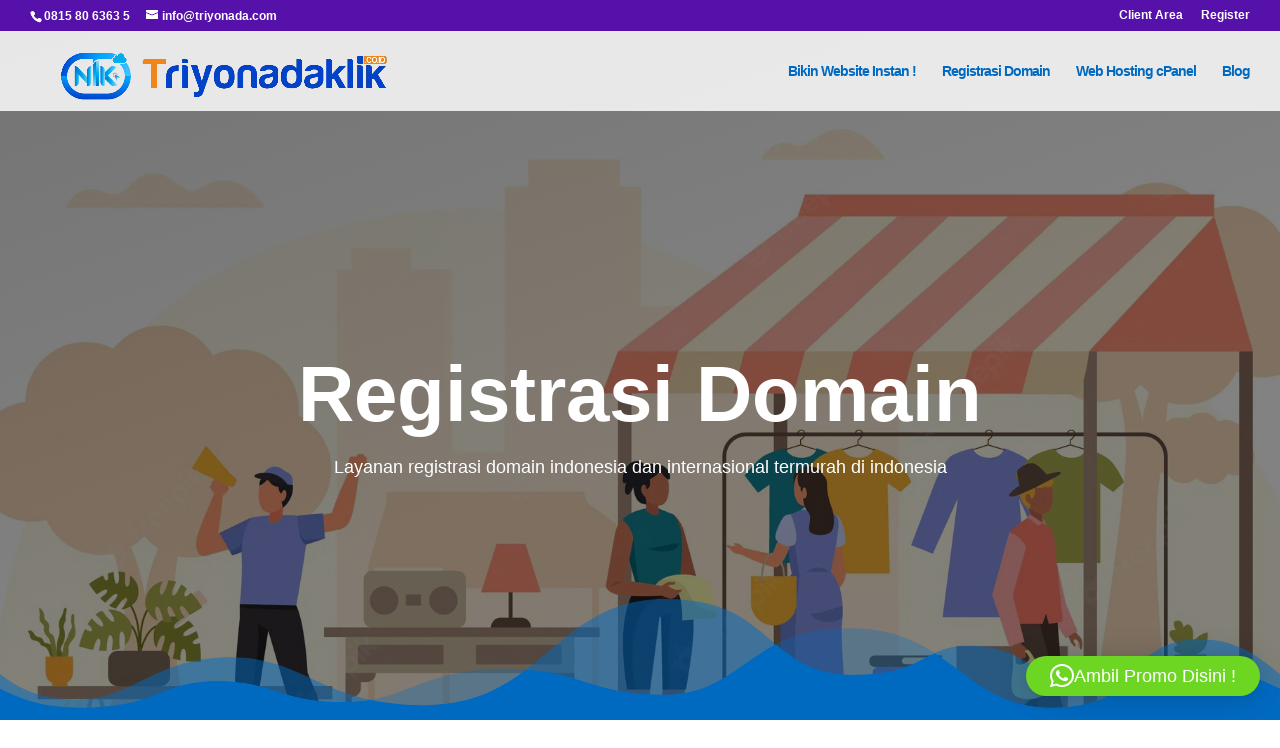

--- FILE ---
content_type: text/html; charset=UTF-8
request_url: https://triyonadaklik.co.id/registrasi-domain/
body_size: 16653
content:
<!DOCTYPE html>
<html lang="en-US">
<head>
	<meta charset="UTF-8" />
<meta http-equiv="X-UA-Compatible" content="IE=edge">
	<link rel="pingback" href="https://triyonadaklik.co.id/xmlrpc.php" />

	<script type="text/javascript">
		document.documentElement.className = 'js';
	</script>

	<script>var et_site_url='https://triyonadaklik.co.id';var et_post_id='2089';function et_core_page_resource_fallback(a,b){"undefined"===typeof b&&(b=a.sheet.cssRules&&0===a.sheet.cssRules.length);b&&(a.onerror=null,a.onload=null,a.href?a.href=et_site_url+"/?et_core_page_resource="+a.id+et_post_id:a.src&&(a.src=et_site_url+"/?et_core_page_resource="+a.id+et_post_id))}
</script><meta name='robots' content='index, follow, max-image-preview:large, max-snippet:-1, max-video-preview:-1' />
	<style>img:is([sizes="auto" i], [sizes^="auto," i]) { contain-intrinsic-size: 3000px 1500px }</style>
	
	<!-- This site is optimized with the Yoast SEO plugin v25.9 - https://yoast.com/wordpress/plugins/seo/ -->
	<title>Registrasi Domain - TRIYONADAKLIK - JASA MEMBUAT WEBSITE - JASA BIKIN WEBSITE - BIKIN WEB - JASA BUAT WEB - JASA WEBSITE UNTUK USAHA - WEBSITE UNTUK COMPANY PROFILE - WEBSITE UNTUK KLINIK KESEHATAN - WEBSITE SEKOLAH - WEBSITE RUMAH SAKIT - WEBSITE PERHOTELAN - WEBSITE RESTAURANT - WEBSITE CAFFE - WEBSITE TEMPAT WISATA - WEB HOSTING UNLIMITED INDONESIA - Affordable and inexpensive - IT Solutions - Penyedia Registrasi Nama Domain - Web Hosting cPanel - Mail Hosting cPanel - Jasa Pembuatan Website Pakai .COM - Jasa Pembuatan Website Company Profile Perusahaan - Jasa Pembuatan Website Instan</title>
	<meta name="description" content="Kami adalah Jasa Website Design Terbaik Di Indonesia Segera Buat Website Murah dan Cepat Dengan Paket Terbaik di Indonesia. Tidak Perlu Bingung Lagi Untuk Memiliki Website Impian Anda. Dengan Domain dan Server Hosting Di indonesia menjadikan layanan kami paling baik dan berkualitas." />
	<link rel="canonical" href="https://triyonadaklik.co.id/registrasi-domain/" />
	<meta property="og:locale" content="en_US" />
	<meta property="og:type" content="article" />
	<meta property="og:title" content="Registrasi Domain - TRIYONADAKLIK - JASA MEMBUAT WEBSITE - JASA BIKIN WEBSITE - BIKIN WEB - JASA BUAT WEB - JASA WEBSITE UNTUK USAHA - WEBSITE UNTUK COMPANY PROFILE - WEBSITE UNTUK KLINIK KESEHATAN - WEBSITE SEKOLAH - WEBSITE RUMAH SAKIT - WEBSITE PERHOTELAN - WEBSITE RESTAURANT - WEBSITE CAFFE - WEBSITE TEMPAT WISATA - WEB HOSTING UNLIMITED INDONESIA - Affordable and inexpensive - IT Solutions - Penyedia Registrasi Nama Domain - Web Hosting cPanel - Mail Hosting cPanel - Jasa Pembuatan Website Pakai .COM - Jasa Pembuatan Website Company Profile Perusahaan - Jasa Pembuatan Website Instan" />
	<meta property="og:description" content="Kami adalah Jasa Website Design Terbaik Di Indonesia Segera Buat Website Murah dan Cepat Dengan Paket Terbaik di Indonesia. Tidak Perlu Bingung Lagi Untuk Memiliki Website Impian Anda. Dengan Domain dan Server Hosting Di indonesia menjadikan layanan kami paling baik dan berkualitas." />
	<meta property="og:url" content="https://triyonadaklik.co.id/registrasi-domain/" />
	<meta property="og:site_name" content="TRIYONADAKLIK - JASA MEMBUAT WEBSITE - JASA BIKIN WEBSITE - BIKIN WEB - JASA BUAT WEB - JASA WEBSITE UNTUK USAHA - WEBSITE UNTUK COMPANY PROFILE - WEBSITE UNTUK KLINIK KESEHATAN - WEBSITE SEKOLAH - WEBSITE RUMAH SAKIT - WEBSITE PERHOTELAN - WEBSITE RESTAURANT - WEBSITE CAFFE - WEBSITE TEMPAT WISATA - WEB HOSTING UNLIMITED INDONESIA - Affordable and inexpensive - IT Solutions - Penyedia Registrasi Nama Domain - Web Hosting cPanel - Mail Hosting cPanel - Jasa Pembuatan Website Pakai .COM - Jasa Pembuatan Website Company Profile Perusahaan - Jasa Pembuatan Website Instan" />
	<meta property="article:modified_time" content="2023-06-24T14:09:04+00:00" />
	<meta name="twitter:card" content="summary_large_image" />
	<meta name="twitter:label1" content="Est. reading time" />
	<meta name="twitter:data1" content="2 minutes" />
	<script type="application/ld+json" class="yoast-schema-graph">{"@context":"https://schema.org","@graph":[{"@type":"WebPage","@id":"https://triyonadaklik.co.id/registrasi-domain/","url":"https://triyonadaklik.co.id/registrasi-domain/","name":"Registrasi Domain - TRIYONADAKLIK - JASA MEMBUAT WEBSITE - JASA BIKIN WEBSITE - BIKIN WEB - JASA BUAT WEB - JASA WEBSITE UNTUK USAHA - WEBSITE UNTUK COMPANY PROFILE - WEBSITE UNTUK KLINIK KESEHATAN - WEBSITE SEKOLAH - WEBSITE RUMAH SAKIT - WEBSITE PERHOTELAN - WEBSITE RESTAURANT - WEBSITE CAFFE - WEBSITE TEMPAT WISATA - WEB HOSTING UNLIMITED INDONESIA - Affordable and inexpensive - IT Solutions - Penyedia Registrasi Nama Domain - Web Hosting cPanel - Mail Hosting cPanel - Jasa Pembuatan Website Pakai .COM - Jasa Pembuatan Website Company Profile Perusahaan - Jasa Pembuatan Website Instan","isPartOf":{"@id":"https://triyonadaklik.co.id/#website"},"datePublished":"2018-08-24T08:30:57+00:00","dateModified":"2023-06-24T14:09:04+00:00","description":"Kami adalah Jasa Website Design Terbaik Di Indonesia Segera Buat Website Murah dan Cepat Dengan Paket Terbaik di Indonesia. Tidak Perlu Bingung Lagi Untuk Memiliki Website Impian Anda. Dengan Domain dan Server Hosting Di indonesia menjadikan layanan kami paling baik dan berkualitas.","breadcrumb":{"@id":"https://triyonadaklik.co.id/registrasi-domain/#breadcrumb"},"inLanguage":"en-US","potentialAction":[{"@type":"ReadAction","target":["https://triyonadaklik.co.id/registrasi-domain/"]}]},{"@type":"BreadcrumbList","@id":"https://triyonadaklik.co.id/registrasi-domain/#breadcrumb","itemListElement":[{"@type":"ListItem","position":1,"name":"Home","item":"https://triyonadaklik.co.id/"},{"@type":"ListItem","position":2,"name":"Registrasi Domain"}]},{"@type":"WebSite","@id":"https://triyonadaklik.co.id/#website","url":"https://triyonadaklik.co.id/","name":"TRIYONADAKLIK - JASA MEMBUAT WEBSITE - JASA BIKIN WEBSITE - BIKIN WEB - JASA BUAT WEB - JASA WEBSITE UNTUK USAHA - WEBSITE UNTUK COMPANY PROFILE - WEBSITE UNTUK KLINIK KESEHATAN - WEBSITE SEKOLAH - WEBSITE RUMAH SAKIT - WEBSITE PERHOTELAN - WEBSITE RESTAURANT - WEBSITE CAFFE - WEBSITE TEMPAT WISATA - WEB HOSTING UNLIMITED INDONESIA - Affordable and inexpensive - IT Solutions - Penyedia Registrasi Nama Domain - Web Hosting cPanel - Mail Hosting cPanel - Jasa Pembuatan Website Pakai .COM - Jasa Pembuatan Website Company Profile Perusahaan - Jasa Pembuatan Website Instan","description":"PENYEDIA CLOUD WEB HOSTING INDONESIA &amp; IT SOLUTIONS - BIKIN WEB MURAH - BELI DOMAIN - BELI HOSTING - WEB HOSTING - EMAIL HOSTING - JASA WEB COMPANY PROFILE - JASA WEB INSTAN - JASA WEB MURAH - JASA WEB BERGARANSI - JASA WEB TERPERCAYA - CV RADEN GEMILANG JASA WEBSITE GRATIS SETTING IKLAN GOOGLE ADS","potentialAction":[{"@type":"SearchAction","target":{"@type":"EntryPoint","urlTemplate":"https://triyonadaklik.co.id/?s={search_term_string}"},"query-input":{"@type":"PropertyValueSpecification","valueRequired":true,"valueName":"search_term_string"}}],"inLanguage":"en-US"}]}</script>
	<!-- / Yoast SEO plugin. -->


<link rel="alternate" type="application/rss+xml" title="TRIYONADAKLIK - JASA MEMBUAT WEBSITE - JASA BIKIN WEBSITE - BIKIN WEB - JASA BUAT WEB - JASA WEBSITE UNTUK USAHA - WEBSITE UNTUK COMPANY PROFILE - WEBSITE UNTUK KLINIK KESEHATAN - WEBSITE SEKOLAH - WEBSITE RUMAH SAKIT - WEBSITE PERHOTELAN - WEBSITE RESTAURANT - WEBSITE CAFFE - WEBSITE TEMPAT WISATA - WEB HOSTING UNLIMITED INDONESIA - Affordable and inexpensive - IT Solutions - Penyedia Registrasi Nama Domain - Web Hosting cPanel - Mail Hosting cPanel - Jasa Pembuatan Website Pakai .COM - Jasa Pembuatan Website Company Profile Perusahaan - Jasa Pembuatan Website Instan &raquo; Feed" href="https://triyonadaklik.co.id/feed/" />
<link rel="alternate" type="application/rss+xml" title="TRIYONADAKLIK - JASA MEMBUAT WEBSITE - JASA BIKIN WEBSITE - BIKIN WEB - JASA BUAT WEB - JASA WEBSITE UNTUK USAHA - WEBSITE UNTUK COMPANY PROFILE - WEBSITE UNTUK KLINIK KESEHATAN - WEBSITE SEKOLAH - WEBSITE RUMAH SAKIT - WEBSITE PERHOTELAN - WEBSITE RESTAURANT - WEBSITE CAFFE - WEBSITE TEMPAT WISATA - WEB HOSTING UNLIMITED INDONESIA - Affordable and inexpensive - IT Solutions - Penyedia Registrasi Nama Domain - Web Hosting cPanel - Mail Hosting cPanel - Jasa Pembuatan Website Pakai .COM - Jasa Pembuatan Website Company Profile Perusahaan - Jasa Pembuatan Website Instan &raquo; Comments Feed" href="https://triyonadaklik.co.id/comments/feed/" />
<script type="text/javascript">
/* <![CDATA[ */
window._wpemojiSettings = {"baseUrl":"https:\/\/s.w.org\/images\/core\/emoji\/16.0.1\/72x72\/","ext":".png","svgUrl":"https:\/\/s.w.org\/images\/core\/emoji\/16.0.1\/svg\/","svgExt":".svg","source":{"concatemoji":"https:\/\/triyonadaklik.co.id\/wp-includes\/js\/wp-emoji-release.min.js?ver=6.8.3"}};
/*! This file is auto-generated */
!function(s,n){var o,i,e;function c(e){try{var t={supportTests:e,timestamp:(new Date).valueOf()};sessionStorage.setItem(o,JSON.stringify(t))}catch(e){}}function p(e,t,n){e.clearRect(0,0,e.canvas.width,e.canvas.height),e.fillText(t,0,0);var t=new Uint32Array(e.getImageData(0,0,e.canvas.width,e.canvas.height).data),a=(e.clearRect(0,0,e.canvas.width,e.canvas.height),e.fillText(n,0,0),new Uint32Array(e.getImageData(0,0,e.canvas.width,e.canvas.height).data));return t.every(function(e,t){return e===a[t]})}function u(e,t){e.clearRect(0,0,e.canvas.width,e.canvas.height),e.fillText(t,0,0);for(var n=e.getImageData(16,16,1,1),a=0;a<n.data.length;a++)if(0!==n.data[a])return!1;return!0}function f(e,t,n,a){switch(t){case"flag":return n(e,"\ud83c\udff3\ufe0f\u200d\u26a7\ufe0f","\ud83c\udff3\ufe0f\u200b\u26a7\ufe0f")?!1:!n(e,"\ud83c\udde8\ud83c\uddf6","\ud83c\udde8\u200b\ud83c\uddf6")&&!n(e,"\ud83c\udff4\udb40\udc67\udb40\udc62\udb40\udc65\udb40\udc6e\udb40\udc67\udb40\udc7f","\ud83c\udff4\u200b\udb40\udc67\u200b\udb40\udc62\u200b\udb40\udc65\u200b\udb40\udc6e\u200b\udb40\udc67\u200b\udb40\udc7f");case"emoji":return!a(e,"\ud83e\udedf")}return!1}function g(e,t,n,a){var r="undefined"!=typeof WorkerGlobalScope&&self instanceof WorkerGlobalScope?new OffscreenCanvas(300,150):s.createElement("canvas"),o=r.getContext("2d",{willReadFrequently:!0}),i=(o.textBaseline="top",o.font="600 32px Arial",{});return e.forEach(function(e){i[e]=t(o,e,n,a)}),i}function t(e){var t=s.createElement("script");t.src=e,t.defer=!0,s.head.appendChild(t)}"undefined"!=typeof Promise&&(o="wpEmojiSettingsSupports",i=["flag","emoji"],n.supports={everything:!0,everythingExceptFlag:!0},e=new Promise(function(e){s.addEventListener("DOMContentLoaded",e,{once:!0})}),new Promise(function(t){var n=function(){try{var e=JSON.parse(sessionStorage.getItem(o));if("object"==typeof e&&"number"==typeof e.timestamp&&(new Date).valueOf()<e.timestamp+604800&&"object"==typeof e.supportTests)return e.supportTests}catch(e){}return null}();if(!n){if("undefined"!=typeof Worker&&"undefined"!=typeof OffscreenCanvas&&"undefined"!=typeof URL&&URL.createObjectURL&&"undefined"!=typeof Blob)try{var e="postMessage("+g.toString()+"("+[JSON.stringify(i),f.toString(),p.toString(),u.toString()].join(",")+"));",a=new Blob([e],{type:"text/javascript"}),r=new Worker(URL.createObjectURL(a),{name:"wpTestEmojiSupports"});return void(r.onmessage=function(e){c(n=e.data),r.terminate(),t(n)})}catch(e){}c(n=g(i,f,p,u))}t(n)}).then(function(e){for(var t in e)n.supports[t]=e[t],n.supports.everything=n.supports.everything&&n.supports[t],"flag"!==t&&(n.supports.everythingExceptFlag=n.supports.everythingExceptFlag&&n.supports[t]);n.supports.everythingExceptFlag=n.supports.everythingExceptFlag&&!n.supports.flag,n.DOMReady=!1,n.readyCallback=function(){n.DOMReady=!0}}).then(function(){return e}).then(function(){var e;n.supports.everything||(n.readyCallback(),(e=n.source||{}).concatemoji?t(e.concatemoji):e.wpemoji&&e.twemoji&&(t(e.twemoji),t(e.wpemoji)))}))}((window,document),window._wpemojiSettings);
/* ]]> */
</script>
<meta content="Divi v.3.24.1" name="generator"/><link rel='stylesheet' id='sbi_styles-css' href='https://triyonadaklik.co.id/wp-content/plugins/instagram-feed/css/sbi-styles.min.css?ver=6.9.1' type='text/css' media='all' />
<style id='wp-emoji-styles-inline-css' type='text/css'>

	img.wp-smiley, img.emoji {
		display: inline !important;
		border: none !important;
		box-shadow: none !important;
		height: 1em !important;
		width: 1em !important;
		margin: 0 0.07em !important;
		vertical-align: -0.1em !important;
		background: none !important;
		padding: 0 !important;
	}
</style>
<link rel='stylesheet' id='wp-block-library-css' href='https://triyonadaklik.co.id/wp-includes/css/dist/block-library/style.min.css?ver=6.8.3' type='text/css' media='all' />
<style id='classic-theme-styles-inline-css' type='text/css'>
/*! This file is auto-generated */
.wp-block-button__link{color:#fff;background-color:#32373c;border-radius:9999px;box-shadow:none;text-decoration:none;padding:calc(.667em + 2px) calc(1.333em + 2px);font-size:1.125em}.wp-block-file__button{background:#32373c;color:#fff;text-decoration:none}
</style>
<style id='global-styles-inline-css' type='text/css'>
:root{--wp--preset--aspect-ratio--square: 1;--wp--preset--aspect-ratio--4-3: 4/3;--wp--preset--aspect-ratio--3-4: 3/4;--wp--preset--aspect-ratio--3-2: 3/2;--wp--preset--aspect-ratio--2-3: 2/3;--wp--preset--aspect-ratio--16-9: 16/9;--wp--preset--aspect-ratio--9-16: 9/16;--wp--preset--color--black: #000000;--wp--preset--color--cyan-bluish-gray: #abb8c3;--wp--preset--color--white: #ffffff;--wp--preset--color--pale-pink: #f78da7;--wp--preset--color--vivid-red: #cf2e2e;--wp--preset--color--luminous-vivid-orange: #ff6900;--wp--preset--color--luminous-vivid-amber: #fcb900;--wp--preset--color--light-green-cyan: #7bdcb5;--wp--preset--color--vivid-green-cyan: #00d084;--wp--preset--color--pale-cyan-blue: #8ed1fc;--wp--preset--color--vivid-cyan-blue: #0693e3;--wp--preset--color--vivid-purple: #9b51e0;--wp--preset--gradient--vivid-cyan-blue-to-vivid-purple: linear-gradient(135deg,rgba(6,147,227,1) 0%,rgb(155,81,224) 100%);--wp--preset--gradient--light-green-cyan-to-vivid-green-cyan: linear-gradient(135deg,rgb(122,220,180) 0%,rgb(0,208,130) 100%);--wp--preset--gradient--luminous-vivid-amber-to-luminous-vivid-orange: linear-gradient(135deg,rgba(252,185,0,1) 0%,rgba(255,105,0,1) 100%);--wp--preset--gradient--luminous-vivid-orange-to-vivid-red: linear-gradient(135deg,rgba(255,105,0,1) 0%,rgb(207,46,46) 100%);--wp--preset--gradient--very-light-gray-to-cyan-bluish-gray: linear-gradient(135deg,rgb(238,238,238) 0%,rgb(169,184,195) 100%);--wp--preset--gradient--cool-to-warm-spectrum: linear-gradient(135deg,rgb(74,234,220) 0%,rgb(151,120,209) 20%,rgb(207,42,186) 40%,rgb(238,44,130) 60%,rgb(251,105,98) 80%,rgb(254,248,76) 100%);--wp--preset--gradient--blush-light-purple: linear-gradient(135deg,rgb(255,206,236) 0%,rgb(152,150,240) 100%);--wp--preset--gradient--blush-bordeaux: linear-gradient(135deg,rgb(254,205,165) 0%,rgb(254,45,45) 50%,rgb(107,0,62) 100%);--wp--preset--gradient--luminous-dusk: linear-gradient(135deg,rgb(255,203,112) 0%,rgb(199,81,192) 50%,rgb(65,88,208) 100%);--wp--preset--gradient--pale-ocean: linear-gradient(135deg,rgb(255,245,203) 0%,rgb(182,227,212) 50%,rgb(51,167,181) 100%);--wp--preset--gradient--electric-grass: linear-gradient(135deg,rgb(202,248,128) 0%,rgb(113,206,126) 100%);--wp--preset--gradient--midnight: linear-gradient(135deg,rgb(2,3,129) 0%,rgb(40,116,252) 100%);--wp--preset--font-size--small: 13px;--wp--preset--font-size--medium: 20px;--wp--preset--font-size--large: 36px;--wp--preset--font-size--x-large: 42px;--wp--preset--spacing--20: 0.44rem;--wp--preset--spacing--30: 0.67rem;--wp--preset--spacing--40: 1rem;--wp--preset--spacing--50: 1.5rem;--wp--preset--spacing--60: 2.25rem;--wp--preset--spacing--70: 3.38rem;--wp--preset--spacing--80: 5.06rem;--wp--preset--shadow--natural: 6px 6px 9px rgba(0, 0, 0, 0.2);--wp--preset--shadow--deep: 12px 12px 50px rgba(0, 0, 0, 0.4);--wp--preset--shadow--sharp: 6px 6px 0px rgba(0, 0, 0, 0.2);--wp--preset--shadow--outlined: 6px 6px 0px -3px rgba(255, 255, 255, 1), 6px 6px rgba(0, 0, 0, 1);--wp--preset--shadow--crisp: 6px 6px 0px rgba(0, 0, 0, 1);}:where(.is-layout-flex){gap: 0.5em;}:where(.is-layout-grid){gap: 0.5em;}body .is-layout-flex{display: flex;}.is-layout-flex{flex-wrap: wrap;align-items: center;}.is-layout-flex > :is(*, div){margin: 0;}body .is-layout-grid{display: grid;}.is-layout-grid > :is(*, div){margin: 0;}:where(.wp-block-columns.is-layout-flex){gap: 2em;}:where(.wp-block-columns.is-layout-grid){gap: 2em;}:where(.wp-block-post-template.is-layout-flex){gap: 1.25em;}:where(.wp-block-post-template.is-layout-grid){gap: 1.25em;}.has-black-color{color: var(--wp--preset--color--black) !important;}.has-cyan-bluish-gray-color{color: var(--wp--preset--color--cyan-bluish-gray) !important;}.has-white-color{color: var(--wp--preset--color--white) !important;}.has-pale-pink-color{color: var(--wp--preset--color--pale-pink) !important;}.has-vivid-red-color{color: var(--wp--preset--color--vivid-red) !important;}.has-luminous-vivid-orange-color{color: var(--wp--preset--color--luminous-vivid-orange) !important;}.has-luminous-vivid-amber-color{color: var(--wp--preset--color--luminous-vivid-amber) !important;}.has-light-green-cyan-color{color: var(--wp--preset--color--light-green-cyan) !important;}.has-vivid-green-cyan-color{color: var(--wp--preset--color--vivid-green-cyan) !important;}.has-pale-cyan-blue-color{color: var(--wp--preset--color--pale-cyan-blue) !important;}.has-vivid-cyan-blue-color{color: var(--wp--preset--color--vivid-cyan-blue) !important;}.has-vivid-purple-color{color: var(--wp--preset--color--vivid-purple) !important;}.has-black-background-color{background-color: var(--wp--preset--color--black) !important;}.has-cyan-bluish-gray-background-color{background-color: var(--wp--preset--color--cyan-bluish-gray) !important;}.has-white-background-color{background-color: var(--wp--preset--color--white) !important;}.has-pale-pink-background-color{background-color: var(--wp--preset--color--pale-pink) !important;}.has-vivid-red-background-color{background-color: var(--wp--preset--color--vivid-red) !important;}.has-luminous-vivid-orange-background-color{background-color: var(--wp--preset--color--luminous-vivid-orange) !important;}.has-luminous-vivid-amber-background-color{background-color: var(--wp--preset--color--luminous-vivid-amber) !important;}.has-light-green-cyan-background-color{background-color: var(--wp--preset--color--light-green-cyan) !important;}.has-vivid-green-cyan-background-color{background-color: var(--wp--preset--color--vivid-green-cyan) !important;}.has-pale-cyan-blue-background-color{background-color: var(--wp--preset--color--pale-cyan-blue) !important;}.has-vivid-cyan-blue-background-color{background-color: var(--wp--preset--color--vivid-cyan-blue) !important;}.has-vivid-purple-background-color{background-color: var(--wp--preset--color--vivid-purple) !important;}.has-black-border-color{border-color: var(--wp--preset--color--black) !important;}.has-cyan-bluish-gray-border-color{border-color: var(--wp--preset--color--cyan-bluish-gray) !important;}.has-white-border-color{border-color: var(--wp--preset--color--white) !important;}.has-pale-pink-border-color{border-color: var(--wp--preset--color--pale-pink) !important;}.has-vivid-red-border-color{border-color: var(--wp--preset--color--vivid-red) !important;}.has-luminous-vivid-orange-border-color{border-color: var(--wp--preset--color--luminous-vivid-orange) !important;}.has-luminous-vivid-amber-border-color{border-color: var(--wp--preset--color--luminous-vivid-amber) !important;}.has-light-green-cyan-border-color{border-color: var(--wp--preset--color--light-green-cyan) !important;}.has-vivid-green-cyan-border-color{border-color: var(--wp--preset--color--vivid-green-cyan) !important;}.has-pale-cyan-blue-border-color{border-color: var(--wp--preset--color--pale-cyan-blue) !important;}.has-vivid-cyan-blue-border-color{border-color: var(--wp--preset--color--vivid-cyan-blue) !important;}.has-vivid-purple-border-color{border-color: var(--wp--preset--color--vivid-purple) !important;}.has-vivid-cyan-blue-to-vivid-purple-gradient-background{background: var(--wp--preset--gradient--vivid-cyan-blue-to-vivid-purple) !important;}.has-light-green-cyan-to-vivid-green-cyan-gradient-background{background: var(--wp--preset--gradient--light-green-cyan-to-vivid-green-cyan) !important;}.has-luminous-vivid-amber-to-luminous-vivid-orange-gradient-background{background: var(--wp--preset--gradient--luminous-vivid-amber-to-luminous-vivid-orange) !important;}.has-luminous-vivid-orange-to-vivid-red-gradient-background{background: var(--wp--preset--gradient--luminous-vivid-orange-to-vivid-red) !important;}.has-very-light-gray-to-cyan-bluish-gray-gradient-background{background: var(--wp--preset--gradient--very-light-gray-to-cyan-bluish-gray) !important;}.has-cool-to-warm-spectrum-gradient-background{background: var(--wp--preset--gradient--cool-to-warm-spectrum) !important;}.has-blush-light-purple-gradient-background{background: var(--wp--preset--gradient--blush-light-purple) !important;}.has-blush-bordeaux-gradient-background{background: var(--wp--preset--gradient--blush-bordeaux) !important;}.has-luminous-dusk-gradient-background{background: var(--wp--preset--gradient--luminous-dusk) !important;}.has-pale-ocean-gradient-background{background: var(--wp--preset--gradient--pale-ocean) !important;}.has-electric-grass-gradient-background{background: var(--wp--preset--gradient--electric-grass) !important;}.has-midnight-gradient-background{background: var(--wp--preset--gradient--midnight) !important;}.has-small-font-size{font-size: var(--wp--preset--font-size--small) !important;}.has-medium-font-size{font-size: var(--wp--preset--font-size--medium) !important;}.has-large-font-size{font-size: var(--wp--preset--font-size--large) !important;}.has-x-large-font-size{font-size: var(--wp--preset--font-size--x-large) !important;}
:where(.wp-block-post-template.is-layout-flex){gap: 1.25em;}:where(.wp-block-post-template.is-layout-grid){gap: 1.25em;}
:where(.wp-block-columns.is-layout-flex){gap: 2em;}:where(.wp-block-columns.is-layout-grid){gap: 2em;}
:root :where(.wp-block-pullquote){font-size: 1.5em;line-height: 1.6;}
</style>
<link rel='stylesheet' id='divi-style-css' href='https://triyonadaklik.co.id/wp-content/themes/Divi/style.css?ver=3.24.1' type='text/css' media='all' />
<link rel='stylesheet' id='dashicons-css' href='https://triyonadaklik.co.id/wp-includes/css/dashicons.min.css?ver=6.8.3' type='text/css' media='all' />
<script type="text/javascript" src="https://triyonadaklik.co.id/wp-includes/js/jquery/jquery.min.js?ver=3.7.1" id="jquery-core-js"></script>
<script type="text/javascript" src="https://triyonadaklik.co.id/wp-includes/js/jquery/jquery-migrate.min.js?ver=3.4.1" id="jquery-migrate-js"></script>
<link rel="https://api.w.org/" href="https://triyonadaklik.co.id/wp-json/" /><link rel="alternate" title="JSON" type="application/json" href="https://triyonadaklik.co.id/wp-json/wp/v2/pages/2089" /><link rel="EditURI" type="application/rsd+xml" title="RSD" href="https://triyonadaklik.co.id/xmlrpc.php?rsd" />
<meta name="generator" content="WordPress 6.8.3" />
<link rel='shortlink' href='https://triyonadaklik.co.id/?p=2089' />
<link rel="alternate" title="oEmbed (JSON)" type="application/json+oembed" href="https://triyonadaklik.co.id/wp-json/oembed/1.0/embed?url=https%3A%2F%2Ftriyonadaklik.co.id%2Fregistrasi-domain%2F" />
<link rel="alternate" title="oEmbed (XML)" type="text/xml+oembed" href="https://triyonadaklik.co.id/wp-json/oembed/1.0/embed?url=https%3A%2F%2Ftriyonadaklik.co.id%2Fregistrasi-domain%2F&#038;format=xml" />
<script class="ti-site-data" type="application/ld+json">{"@context":"http://schema.org","data":{"r":"1:0!7:0!30:0"}}</script><meta name="viewport" content="width=device-width, initial-scale=1.0, maximum-scale=1.0, user-scalable=0" /><style type="text/css" id="custom-background-css">
body.custom-background { background-color: #ffffff; }
</style>
	<link rel="icon" href="https://triyonadaklik.co.id/wp-content/uploads/2019/08/cropped-triyonadaklik-logokeren-32x32.png" sizes="32x32" />
<link rel="icon" href="https://triyonadaklik.co.id/wp-content/uploads/2019/08/cropped-triyonadaklik-logokeren-192x192.png" sizes="192x192" />
<link rel="apple-touch-icon" href="https://triyonadaklik.co.id/wp-content/uploads/2019/08/cropped-triyonadaklik-logokeren-180x180.png" />
<meta name="msapplication-TileImage" content="https://triyonadaklik.co.id/wp-content/uploads/2019/08/cropped-triyonadaklik-logokeren-270x270.png" />
<style id="et-core-unified-cached-inline-styles">.woocommerce #respond input#submit,.woocommerce-page #respond input#submit,.woocommerce #content input.button,.woocommerce-page #content input.button,.woocommerce-message,.woocommerce-error,.woocommerce-info{background:#7cda24!important}#et_search_icon:hover,.mobile_menu_bar:before,.mobile_menu_bar:after,.et_toggle_slide_menu:after,.et-social-icon a:hover,.et_pb_sum,.et_pb_pricing li a,.et_pb_pricing_table_button,.et_overlay:before,.entry-summary p.price ins,.woocommerce div.product span.price,.woocommerce-page div.product span.price,.woocommerce #content div.product span.price,.woocommerce-page #content div.product span.price,.woocommerce div.product p.price,.woocommerce-page div.product p.price,.woocommerce #content div.product p.price,.woocommerce-page #content div.product p.price,.et_pb_member_social_links a:hover,.woocommerce .star-rating span:before,.woocommerce-page .star-rating span:before,.et_pb_widget li a:hover,.et_pb_filterable_portfolio .et_pb_portfolio_filters li a.active,.et_pb_filterable_portfolio .et_pb_portofolio_pagination ul li a.active,.et_pb_gallery .et_pb_gallery_pagination ul li a.active,.wp-pagenavi span.current,.wp-pagenavi a:hover,.nav-single a,.posted_in a{color:#7cda24}.et_pb_contact_submit,.et_password_protected_form .et_submit_button,.et_pb_bg_layout_light .et_pb_newsletter_button,.comment-reply-link,.form-submit .et_pb_button,.et_pb_bg_layout_light .et_pb_promo_button,.et_pb_bg_layout_light .et_pb_more_button,.woocommerce a.button.alt,.woocommerce-page a.button.alt,.woocommerce button.button.alt,.woocommerce-page button.button.alt,.woocommerce input.button.alt,.woocommerce-page input.button.alt,.woocommerce #respond input#submit.alt,.woocommerce-page #respond input#submit.alt,.woocommerce #content input.button.alt,.woocommerce-page #content input.button.alt,.woocommerce a.button,.woocommerce-page a.button,.woocommerce button.button,.woocommerce-page button.button,.woocommerce input.button,.woocommerce-page input.button,.et_pb_contact p input[type="checkbox"]:checked+label i:before,.et_pb_bg_layout_light.et_pb_module.et_pb_button{color:#7cda24}.footer-widget h4{color:#7cda24}.et-search-form,.nav li ul,.et_mobile_menu,.footer-widget li:before,.et_pb_pricing li:before,blockquote{border-color:#7cda24}.et_pb_counter_amount,.et_pb_featured_table .et_pb_pricing_heading,.et_quote_content,.et_link_content,.et_audio_content,.et_pb_post_slider.et_pb_bg_layout_dark,.et_slide_in_menu_container,.et_pb_contact p input[type="radio"]:checked+label i:before{background-color:#7cda24}#main-header,#main-header .nav li ul,.et-search-form,#main-header .et_mobile_menu{background-color:rgba(255,255,255,0.83)}#main-header .nav li ul{background-color:#ffffff}.nav li ul{border-color:#2ea3f2}#top-header,#et-secondary-nav li ul{background-color:#5611aa}#et-secondary-nav li ul{background-color:#2961db}.et_header_style_centered .mobile_nav .select_page,.et_header_style_split .mobile_nav .select_page,.et_nav_text_color_light #top-menu>li>a,.et_nav_text_color_dark #top-menu>li>a,#top-menu a,.et_mobile_menu li a,.et_nav_text_color_light .et_mobile_menu li a,.et_nav_text_color_dark .et_mobile_menu li a,#et_search_icon:before,.et_search_form_container input,span.et_close_search_field:after,#et-top-navigation .et-cart-info{color:#006ac1}.et_search_form_container input::-moz-placeholder{color:#006ac1}.et_search_form_container input::-webkit-input-placeholder{color:#006ac1}.et_search_form_container input:-ms-input-placeholder{color:#006ac1}#main-header .nav li ul a{color:#000000}#top-header,#top-header a,#et-secondary-nav li li a,#top-header .et-social-icon a:before{font-weight:bold;font-style:normal;text-transform:none;text-decoration:none}#top-menu li a,.et_search_form_container input{font-weight:bold;font-style:normal;text-transform:none;text-decoration:none;letter-spacing:-1px}.et_search_form_container input::-moz-placeholder{font-weight:bold;font-style:normal;text-transform:none;text-decoration:none;letter-spacing:-1px}.et_search_form_container input::-webkit-input-placeholder{font-weight:bold;font-style:normal;text-transform:none;text-decoration:none;letter-spacing:-1px}.et_search_form_container input:-ms-input-placeholder{font-weight:bold;font-style:normal;text-transform:none;text-decoration:none;letter-spacing:-1px}#top-menu li.current-menu-ancestor>a,#top-menu li.current-menu-item>a,.et_color_scheme_red #top-menu li.current-menu-ancestor>a,.et_color_scheme_red #top-menu li.current-menu-item>a,.et_color_scheme_pink #top-menu li.current-menu-ancestor>a,.et_color_scheme_pink #top-menu li.current-menu-item>a,.et_color_scheme_orange #top-menu li.current-menu-ancestor>a,.et_color_scheme_orange #top-menu li.current-menu-item>a,.et_color_scheme_green #top-menu li.current-menu-ancestor>a,.et_color_scheme_green #top-menu li.current-menu-item>a{color:#e42ef4}#main-footer{background-color:#003051}#footer-widgets .footer-widget a,#footer-widgets .footer-widget li a,#footer-widgets .footer-widget li a:hover{color:#ffffff}.footer-widget{color:#ffffff}#main-footer .footer-widget h4{color:rgba(255,255,255,0.76)}.footer-widget li:before{border-color:#d4c2e8}.footer-widget h4{font-weight:bold;font-style:normal;text-transform:none;text-decoration:none}.footer-widget .et_pb_widget div,.footer-widget .et_pb_widget ul,.footer-widget .et_pb_widget ol,.footer-widget .et_pb_widget label{font-weight:bold;font-style:normal;text-transform:none;text-decoration:none}.footer-widget .et_pb_widget div,.footer-widget .et_pb_widget ul,.footer-widget .et_pb_widget ol,.footer-widget .et_pb_widget label{line-height:1.7em}#et-footer-nav{background-color:#ffffff}.bottom-nav,.bottom-nav a,.bottom-nav li.current-menu-item a{color:#00c1c1}#et-footer-nav .bottom-nav li.current-menu-item a{color:#00c1c1}.bottom-nav a{font-weight:bold;font-style:normal;text-transform:none;text-decoration:underline}#footer-info,#footer-info a{color:#ffffff}#footer-info,#footer-info a{font-weight:bold;font-style:normal;text-transform:none;text-decoration:none}#footer-info{font-size:12px}#footer-bottom .et-social-icon a{color:#ffffff}#main-header{box-shadow:none}.et-fixed-header#main-header{box-shadow:none!important}body.home-posts #left-area .et_pb_post h2,body.archive #left-area .et_pb_post h2,body.search #left-area .et_pb_post h2,body.single .et_post_meta_wrapper h1{font-weight:bold;font-style:normal;text-transform:none;text-decoration:none}body #page-container .et_slide_in_menu_container{background:#2ea3f2}@media only screen and (min-width:981px){#logo{max-height:100%}.et_pb_svg_logo #logo{height:100%}.et_header_style_centered.et_hide_primary_logo #main-header:not(.et-fixed-header) .logo_container,.et_header_style_centered.et_hide_fixed_logo #main-header.et-fixed-header .logo_container{height:11.88px}.et_header_style_left .et-fixed-header #et-top-navigation,.et_header_style_split .et-fixed-header #et-top-navigation{padding:21px 0 0 0}.et_header_style_left .et-fixed-header #et-top-navigation nav>ul>li>a,.et_header_style_split .et-fixed-header #et-top-navigation nav>ul>li>a{padding-bottom:21px}.et_header_style_centered header#main-header.et-fixed-header .logo_container{height:42px}.et_header_style_split .et-fixed-header .centered-inline-logo-wrap{width:42px;margin:-42px 0}.et_header_style_split .et-fixed-header .centered-inline-logo-wrap #logo{max-height:42px}.et_pb_svg_logo.et_header_style_split .et-fixed-header .centered-inline-logo-wrap #logo{height:42px}.et_header_style_slide .et-fixed-header #et-top-navigation,.et_header_style_fullscreen .et-fixed-header #et-top-navigation{padding:12px 0 12px 0!important}.et-fixed-header#main-header,.et-fixed-header#main-header .nav li ul,.et-fixed-header .et-search-form{background-color:rgba(255,255,255,0.93)}}@media only screen and (min-width:1350px){.et_pb_row{padding:27px 0}.et_pb_section{padding:54px 0}.single.et_pb_pagebuilder_layout.et_full_width_page .et_post_meta_wrapper{padding-top:81px}.et_pb_fullwidth_section{padding:0}}@media only screen and (max-width:980px){#main-header,#main-header .nav li ul,.et-search-form,#main-header .et_mobile_menu{background-color:#ffffff}.et_header_style_centered .mobile_nav .select_page,.et_header_style_split .mobile_nav .select_page,.et_mobile_menu li a,.mobile_menu_bar:before,.et_nav_text_color_light #top-menu>li>a,.et_nav_text_color_dark #top-menu>li>a,#top-menu a,.et_mobile_menu li a,#et_search_icon:before,#et_top_search .et-search-form input,.et_search_form_container input,#et-top-navigation .et-cart-info{color:rgba(0,0,0,0.6)}.et_close_search_field:after{color:rgba(0,0,0,0.6)!important}.et_search_form_container input::-moz-placeholder{color:rgba(0,0,0,0.6)}.et_search_form_container input::-webkit-input-placeholder{color:rgba(0,0,0,0.6)}.et_search_form_container input:-ms-input-placeholder{color:rgba(0,0,0,0.6)}}	h1,h2,h3,h4,h5,h6{font-family:'Trebuchet','Trebuchet MS',Helvetica,Arial,Lucida,sans-serif}body,input,textarea,select{font-family:'Podkova',sans-serif}#main-header,#et-top-navigation{font-family:'Verdana',Helvetica,Arial,Lucida,sans-serif}.et_header_style_left #logo{max-width:none!important}.et_header_style_left #logo{max-width:none!important;</style></head>
<body class="wp-singular page-template-default page page-id-2089 custom-background wp-theme-Divi et_pb_button_helper_class et_transparent_nav et_fullwidth_nav et_fullwidth_secondary_nav et_fixed_nav et_show_nav et_cover_background et_secondary_nav_enabled et_secondary_nav_two_panels osx et_pb_gutters3 et_primary_nav_dropdown_animation_slide et_secondary_nav_dropdown_animation_fade et_pb_footer_columns4 et_header_style_left et_pb_pagebuilder_layout et_smooth_scroll et_right_sidebar et_divi_theme et-db et_minified_js et_minified_css">
	<div id="page-container">

					<div id="top-header">
			<div class="container clearfix">

			
				<div id="et-info">
									<span id="et-info-phone">0815 80 6363 5</span>
				
									<a href="mailto:info@triyonada.com"><span id="et-info-email">info@triyonada.com</span></a>
				
								</div> <!-- #et-info -->

			
				<div id="et-secondary-menu">
				<ul id="et-secondary-nav" class="menu"><li class="menu-item menu-item-type-custom menu-item-object-custom menu-item-2408"><a href="https://my.triyonadaklik.co.id/">Client Area</a></li>
<li class="menu-item menu-item-type-custom menu-item-object-custom menu-item-2410"><a href="https://my.triyonadaklik.co.id/register.php">Register</a></li>
</ul>				</div> <!-- #et-secondary-menu -->

			</div> <!-- .container -->
		</div> <!-- #top-header -->
		
	
			<header id="main-header" data-height-onload="66">
			<div class="container clearfix et_menu_container">
							<div class="logo_container">
					<span class="logo_helper"></span>
					<a href="https://triyonadaklik.co.id/">
						<img src="https://triyonadaklik.co.id/wp-content/uploads/2019/08/triyonadaklik-logokeren.png" alt="TRIYONADAKLIK - JASA MEMBUAT WEBSITE - JASA BIKIN WEBSITE - BIKIN WEB - JASA BUAT WEB - JASA WEBSITE UNTUK USAHA - WEBSITE UNTUK COMPANY PROFILE - WEBSITE UNTUK KLINIK KESEHATAN - WEBSITE SEKOLAH - WEBSITE RUMAH SAKIT - WEBSITE PERHOTELAN - WEBSITE RESTAURANT - WEBSITE CAFFE - WEBSITE TEMPAT WISATA - WEB HOSTING UNLIMITED INDONESIA - Affordable and inexpensive - IT Solutions - Penyedia Registrasi Nama Domain - Web Hosting cPanel - Mail Hosting cPanel - Jasa Pembuatan Website Pakai .COM - Jasa Pembuatan Website Company Profile Perusahaan - Jasa Pembuatan Website Instan" id="logo" data-height-percentage="100" />
					</a>
				</div>
							<div id="et-top-navigation" data-height="66" data-fixed-height="42">
											<nav id="top-menu-nav">
						<ul id="top-menu" class="nav"><li id="menu-item-1383" class="menu-item menu-item-type-post_type menu-item-object-page menu-item-1383"><a href="https://triyonadaklik.co.id/layanan-jasa-buat-website-instan-murah-terbaik/">Bikin Website Instan !</a></li>
<li id="menu-item-4071" class="menu-item menu-item-type-custom menu-item-object-custom menu-item-4071"><a href="https://my.triyonadaklik.co.id/">Registrasi Domain</a></li>
<li id="menu-item-2170" class="menu-item menu-item-type-post_type menu-item-object-page menu-item-2170"><a href="https://triyonadaklik.co.id/cloud-hosting-cpanel-indonesia/">Web Hosting cPanel</a></li>
<li id="menu-item-4172" class="menu-item menu-item-type-custom menu-item-object-custom menu-item-4172"><a href="https://blog.triyonadaklik.co.id/">Blog</a></li>
</ul>						</nav>
					
					
					
					
					<div id="et_mobile_nav_menu">
				<div class="mobile_nav closed">
					<span class="select_page">Select Page</span>
					<span class="mobile_menu_bar mobile_menu_bar_toggle"></span>
				</div>
			</div>				</div> <!-- #et-top-navigation -->
			</div> <!-- .container -->
			<div class="et_search_outer">
				<div class="container et_search_form_container">
					<form role="search" method="get" class="et-search-form" action="https://triyonadaklik.co.id/">
					<input type="search" class="et-search-field" placeholder="Search &hellip;" value="" name="s" title="Search for:" />					</form>
					<span class="et_close_search_field"></span>
				</div>
			</div>
		</header> <!-- #main-header -->
			<div id="et-main-area">
	
<div id="main-content">


			
				<article id="post-2089" class="post-2089 page type-page status-publish hentry">

				
					<div class="entry-content">
					<div id="et-boc" class="et-boc">
			
			<div class="et_builder_inner_content et_pb_gutters3">
				<div class="et_pb_section et_pb_section_0 et_pb_section_parallax et_pb_with_background et_pb_fullwidth_section et_section_regular section_has_divider et_pb_bottom_divider">
				
				<div
						class="et_parallax_bg"
						style="background-image: url(https://triyonadaklik.co.id/wp-content/uploads/2022/05/flat-hand-drawn-flea-market-illustration-with-people_23-2148829660.webp);"
					></div>
				
				
					<section class="et_pb_module et_pb_fullwidth_header et_pb_fullwidth_header_0 et_hover_enabled et_pb_bg_layout_dark et_pb_text_align_center et_pb_fullscreen">
				
				
				<div class="et_pb_fullwidth_header_container center">
					<div class="header-content-container center">
					<div class="header-content">
						
						<h1 class="et_pb_module_header">Registrasi Domain</h1>
						
						<div class="et_pb_header_content_wrapper"><p>Layanan registrasi domain indonesia dan internasional termurah di indonesia</p></div>
						
					</div>
				</div>
					
				</div>
				<div class="et_pb_fullwidth_header_overlay"></div>
				<div class="et_pb_fullwidth_header_scroll"></div>
			</section>
				
				<div class="et_pb_bottom_inside_divider et-no-transition"></div>
			</div> <!-- .et_pb_section --><div class="et_pb_section et_pb_section_1 et_pb_with_background et_section_regular section_has_divider et_pb_bottom_divider et_pb_top_divider">
				<div class="et_pb_top_inside_divider et-no-transition"></div>
				
				
				
					<div class="et_pb_row et_pb_row_0">
				<div class="et_pb_column et_pb_column_4_4 et_pb_column_0    et_pb_css_mix_blend_mode_passthrough et-last-child">
				
				
				<div class="et_pb_module et_pb_text et_pb_text_0 et_pb_bg_layout_light  et_pb_text_align_center">
				
				
				<div class="et_pb_text_inner">
					<h2 style="text-align: center;">Domain Populer</h2>
				</div>
			</div> <!-- .et_pb_text -->
			</div> <!-- .et_pb_column -->
				
				
			</div> <!-- .et_pb_row --><div class="et_pb_row et_pb_row_1">
				<div class="et_pb_column et_pb_column_1_3 et_pb_column_1    et_pb_css_mix_blend_mode_passthrough">
				
				
				<div class="et_pb_with_border et_pb_module et_pb_blurb et_pb_blurb_0 et_animated et_pb_bg_layout_dark  et_pb_text_align_left  et_pb_blurb_position_top">
				
				
				<div class="et_pb_blurb_content">
					
					<div class="et_pb_blurb_container">
						
						<div class="et_pb_blurb_description">
							<p style="text-align: center;"><strong><span style="color: #000000;">.id &#8211; Rp 259.000 /tahun</span></strong></p>
						</div><!-- .et_pb_blurb_description -->
					</div>
				</div> <!-- .et_pb_blurb_content -->
			</div> <!-- .et_pb_blurb -->
			</div> <!-- .et_pb_column --><div class="et_pb_column et_pb_column_1_3 et_pb_column_2    et_pb_css_mix_blend_mode_passthrough">
				
				
				<div class="et_pb_with_border et_pb_module et_pb_blurb et_pb_blurb_1 et_animated et_pb_bg_layout_dark  et_pb_text_align_left  et_pb_blurb_position_top">
				
				
				<div class="et_pb_blurb_content">
					
					<div class="et_pb_blurb_container">
						
						<div class="et_pb_blurb_description">
							<p style="text-align: center;"><strong><span style="color: #000000;">.com &#8211; Rp 195.000 /tahun</span></strong></p>
						</div><!-- .et_pb_blurb_description -->
					</div>
				</div> <!-- .et_pb_blurb_content -->
			</div> <!-- .et_pb_blurb -->
			</div> <!-- .et_pb_column --><div class="et_pb_column et_pb_column_1_3 et_pb_column_3    et_pb_css_mix_blend_mode_passthrough">
				
				
				<div class="et_pb_with_border et_pb_module et_pb_blurb et_pb_blurb_2 et_animated et_pb_bg_layout_dark  et_pb_text_align_left  et_pb_blurb_position_top">
				
				
				<div class="et_pb_blurb_content">
					
					<div class="et_pb_blurb_container">
						
						<div class="et_pb_blurb_description">
							<p style="text-align: center;"><strong><span style="color: #000000;">.net &#8211; Rp 180.000 /tahun</span></strong></p>
						</div><!-- .et_pb_blurb_description -->
					</div>
				</div> <!-- .et_pb_blurb_content -->
			</div> <!-- .et_pb_blurb -->
			</div> <!-- .et_pb_column -->
				
				
			</div> <!-- .et_pb_row --><div class="et_pb_row et_pb_row_2">
				<div class="et_pb_column et_pb_column_1_3 et_pb_column_4    et_pb_css_mix_blend_mode_passthrough">
				
				
				<div class="et_pb_with_border et_pb_module et_pb_blurb et_pb_blurb_3 et_animated et_pb_bg_layout_dark  et_pb_text_align_left  et_pb_blurb_position_top">
				
				
				<div class="et_pb_blurb_content">
					
					<div class="et_pb_blurb_container">
						
						<div class="et_pb_blurb_description">
							<p style="text-align: center;"><span style="color: #000000;"><strong>co.id &#8211; 325rb /tahun</strong></span></p>
						</div><!-- .et_pb_blurb_description -->
					</div>
				</div> <!-- .et_pb_blurb_content -->
			</div> <!-- .et_pb_blurb -->
			</div> <!-- .et_pb_column --><div class="et_pb_column et_pb_column_1_3 et_pb_column_5    et_pb_css_mix_blend_mode_passthrough">
				
				
				<div class="et_pb_with_border et_pb_module et_pb_blurb et_pb_blurb_4 et_animated et_pb_bg_layout_dark  et_pb_text_align_left  et_pb_blurb_position_top">
				
				
				<div class="et_pb_blurb_content">
					
					<div class="et_pb_blurb_container">
						
						<div class="et_pb_blurb_description">
							<p style="text-align: center;"><span style="color: #000000;"><strong>web.id &#8211; Rp 59.000 /tahun</strong></span></p>
						</div><!-- .et_pb_blurb_description -->
					</div>
				</div> <!-- .et_pb_blurb_content -->
			</div> <!-- .et_pb_blurb -->
			</div> <!-- .et_pb_column --><div class="et_pb_column et_pb_column_1_3 et_pb_column_6    et_pb_css_mix_blend_mode_passthrough">
				
				
				<div class="et_pb_with_border et_pb_module et_pb_blurb et_pb_blurb_5 et_animated et_pb_bg_layout_dark  et_pb_text_align_left  et_pb_blurb_position_top">
				
				
				<div class="et_pb_blurb_content">
					
					<div class="et_pb_blurb_container">
						
						<div class="et_pb_blurb_description">
							<p style="text-align: center;"><span style="color: #000000;"><strong>.info &#8211; Rp 270.000 /tahun</strong></span></p>
						</div><!-- .et_pb_blurb_description -->
					</div>
				</div> <!-- .et_pb_blurb_content -->
			</div> <!-- .et_pb_blurb -->
			</div> <!-- .et_pb_column -->
				
				
			</div> <!-- .et_pb_row --><div class="et_pb_row et_pb_row_3">
				<div class="et_pb_column et_pb_column_4_4 et_pb_column_7    et_pb_css_mix_blend_mode_passthrough et-last-child">
				
				
				<div class="et_pb_button_module_wrapper et_pb_button_0_wrapper et_pb_button_alignment_center et_pb_module ">
				<a class="et_pb_button et_pb_button_0 et_hover_enabled et_pb_bg_layout_light" href="https://my.triyonadaklik.co.id/" target="_blank">Registrasi Domain</a>
			</div>
			</div> <!-- .et_pb_column -->
				
				
			</div> <!-- .et_pb_row -->
				
				
			</div> <!-- .et_pb_section -->			</div>
			
		</div>					</div> <!-- .entry-content -->

				
				</article> <!-- .et_pb_post -->

			

</div> <!-- #main-content -->


	<span class="et_pb_scroll_top et-pb-icon"></span>


			<footer id="main-footer">
				
<div class="container">
    <div id="footer-widgets" class="clearfix">
		<div class="footer-widget"><div id="text-5" class="fwidget et_pb_widget widget_text"><h4 class="title">Workplace</h4>			<div class="textwidget"><p>Jl Harapan Gg Musholla RT 07/02 No. 50 Kel. Rangkapan Jaya Baru Kec. Pancoran Mas Kota Depok, Jawa Barat Kode Pos 16434</p>
</div>
		</div> <!-- end .fwidget --><div id="text-10" class="fwidget et_pb_widget widget_text"><h4 class="title">Bertemu Kami</h4>			<div class="textwidget"><p>&nbsp;</p>
<p><a href="tel:+628158063635"><img loading="lazy" decoding="async" class="aligncenter wp-image-1498" src="https://www.triyonadaklik.co.id/wp-content/uploads/2019/02/customer-service.png" alt="" width="60" height="60" srcset="https://triyonadaklik.co.id/wp-content/uploads/2019/02/customer-service.png 512w, https://triyonadaklik.co.id/wp-content/uploads/2019/02/customer-service-150x150.png 150w, https://triyonadaklik.co.id/wp-content/uploads/2019/02/customer-service-300x300.png 300w" sizes="auto, (max-width: 60px) 100vw, 60px" /></a></p>
<p><a href="tel:+628158063635"><strong>  0815 80 6363 5</strong></a></p>
</div>
		</div> <!-- end .fwidget --></div> <!-- end .footer-widget --><div class="footer-widget">
		<div id="recent-posts-3" class="fwidget et_pb_widget widget_recent_entries">
		<h4 class="title">Update Terbaru!</h4>
		<ul>
											<li>
					<a href="https://triyonadaklik.co.id/penting-perubahan-harga-domain-berlaku-24-juli-2024/">[PENTING] Perubahan Harga Domain Berlaku 24 Juli 2024</a>
									</li>
											<li>
					<a href="https://triyonadaklik.co.id/penting-perubahan-sepesifikasi-layanan-dan-harga-berlaku-01-januari-2024/">[PENTING] Perubahan Spesifikasi Layanan dan Harga Berlaku 01 Januari 2024</a>
									</li>
											<li>
					<a href="https://triyonadaklik.co.id/penting-informasi-perubahan-layanan-vps/">[PENTING] Informasi Perubahan Layanan VPS</a>
									</li>
											<li>
					<a href="https://triyonadaklik.co.id/pencapaian-tim-triyonadaklik-tahun-2022/">Pencapaian Tim TRIYONADAKLIK Tahun 2022</a>
									</li>
											<li>
					<a href="https://triyonadaklik.co.id/triyonadaklik-setia-melayani-sejak-2016-sampai-dengan-2023/">TRIYONADAKLIK Setia Melayani Pelanggan Sejak Tahun 2016</a>
									</li>
					</ul>

		</div> <!-- end .fwidget --></div> <!-- end .footer-widget --><div class="footer-widget"><div id="text-8" class="fwidget et_pb_widget widget_text"><h4 class="title">Lebih Lengkap</h4>			<div class="textwidget"><ul>
<li><a href="https://triyonadaklik.co.id/cara-order/">Cara Order</a></li>
<li><a href="https://triyonadaklik.co.id/syarat-dan-ketentuan/">Syarat &amp; Ketentuan</a></li>
<li><a href="https://triyonadaklik.co.id/kebijakan-privasi/">Kebijakan Pribadi</a></li>
<li></li>
<li><a href="https://hetrixtools.com/report/uptime/5f22a4f629a6cc82980e1ca3b16093a9/">Network Status</a></li>
<li><a href="https://triyonadaklik.co.id/team-kami/">Tim Kami</a></li>
<li><a href="https://triyonadaklik.co.id/buat-website-mulai-350rb-bersama-kami/">Tentang Kami</a></li>
<li><a href="https://triyonadaklik.co.id/faq">Tanya Jawab Ketentuan (FAQ)</a></li>
<li><a href="https://triyonadaklik.co.id/kami-dapat-dihubungi-melalui-email-dan-live-chat/">Hubungi Kami</a></li>
</ul>
</div>
		</div> <!-- end .fwidget --></div> <!-- end .footer-widget --><div class="footer-widget"><div id="text-9" class="fwidget et_pb_widget widget_text"><h4 class="title">Ikuti Kami</h4>			<div class="textwidget"><p><a href="https://www.facebook.com/triyonadaklik/" target="_blank" rel="noopener"><img loading="lazy" decoding="async" class="wp-image-1496 alignright" src="https://www.triyonadaklik.co.id/wp-content/uploads/2019/02/facebook-150x150.png" alt="" width="50" height="50" srcset="https://triyonadaklik.co.id/wp-content/uploads/2019/02/facebook-150x150.png 150w, https://triyonadaklik.co.id/wp-content/uploads/2019/02/facebook-300x300.png 300w, https://triyonadaklik.co.id/wp-content/uploads/2019/02/facebook.png 512w" sizes="auto, (max-width: 50px) 100vw, 50px" /></a><a href="https://www.instagram.com/triyonadaklik.co.id/" target="_blank" rel="noopener"><img loading="lazy" decoding="async" class="wp-image-1497 alignright" src="https://www.triyonadaklik.co.id/wp-content/uploads/2019/02/instagram.png" alt="" width="50" height="50" srcset="https://triyonadaklik.co.id/wp-content/uploads/2019/02/instagram.png 512w, https://triyonadaklik.co.id/wp-content/uploads/2019/02/instagram-150x150.png 150w, https://triyonadaklik.co.id/wp-content/uploads/2019/02/instagram-300x300.png 300w" sizes="auto, (max-width: 50px) 100vw, 50px" /></a></p>
</div>
		</div> <!-- end .fwidget --><div id="block-3" class="fwidget et_pb_widget widget_block widget_text">
<p>Suported <strong>RadenHost.com</strong></p>
</div> <!-- end .fwidget --><div id="block-4" class="fwidget et_pb_widget widget_block widget_media_image"><div class="wp-block-image">
<figure class="alignleft size-large is-resized"><img loading="lazy" decoding="async" width="1024" height="1024" src="https://triyonadaklik.co.id/wp-content/uploads/2023/07/QianaBox-min-1024x1024.png" alt="" class="wp-image-4024" style="width:156px;height:auto" srcset="https://triyonadaklik.co.id/wp-content/uploads/2023/07/QianaBox-min-1024x1024.png 1024w, https://triyonadaklik.co.id/wp-content/uploads/2023/07/QianaBox-min-300x300.png 300w, https://triyonadaklik.co.id/wp-content/uploads/2023/07/QianaBox-min-150x150.png 150w, https://triyonadaklik.co.id/wp-content/uploads/2023/07/QianaBox-min-768x768.png 768w, https://triyonadaklik.co.id/wp-content/uploads/2023/07/QianaBox-min-1536x1536.png 1536w, https://triyonadaklik.co.id/wp-content/uploads/2023/07/QianaBox-min-2048x2048.png 2048w, https://triyonadaklik.co.id/wp-content/uploads/2023/07/QianaBox-min-1080x1080.png 1080w, https://triyonadaklik.co.id/wp-content/uploads/2023/07/QianaBox-min-1280x1280.png 1280w, https://triyonadaklik.co.id/wp-content/uploads/2023/07/QianaBox-min-980x980.png 980w, https://triyonadaklik.co.id/wp-content/uploads/2023/07/QianaBox-min-480x480.png 480w" sizes="auto, (max-width: 1024px) 100vw, 1024px" /></figure></div></div> <!-- end .fwidget --></div> <!-- end .footer-widget -->    </div> <!-- #footer-widgets -->
</div>    <!-- .container -->

		
				<div id="et-footer-nav">
					<div class="container">
						<ul id="menu-header" class="bottom-nav"><li class="menu-item menu-item-type-custom menu-item-object-custom menu-item-2408"><a href="https://my.triyonadaklik.co.id/">Client Area</a></li>
<li class="menu-item menu-item-type-custom menu-item-object-custom menu-item-2410"><a href="https://my.triyonadaklik.co.id/register.php">Register</a></li>
</ul>					</div>
				</div> <!-- #et-footer-nav -->

			
				<div id="footer-bottom">
					<div class="container clearfix">
				<div id="footer-info">Server Host - RadenHost.com 2025 © All Rights Reserved</div>					</div>	<!-- .container -->
				</div>
			</footer> <!-- #main-footer -->
		</div> <!-- #et-main-area -->


	</div> <!-- #page-container -->

	<script type="speculationrules">
{"prefetch":[{"source":"document","where":{"and":[{"href_matches":"\/*"},{"not":{"href_matches":["\/wp-*.php","\/wp-admin\/*","\/wp-content\/uploads\/*","\/wp-content\/*","\/wp-content\/plugins\/*","\/wp-content\/themes\/Divi\/*","\/*\\?(.+)"]}},{"not":{"selector_matches":"a[rel~=\"nofollow\"]"}},{"not":{"selector_matches":".no-prefetch, .no-prefetch a"}}]},"eagerness":"conservative"}]}
</script>
	<script type="text/javascript">
				var et_animation_data = [{"class":"et_pb_blurb_0","style":"fold","repeat":"once","duration":"1000ms","delay":"0ms","intensity":"50%","starting_opacity":"0%","speed_curve":"ease-in-out"},{"class":"et_pb_blurb_1","style":"fold","repeat":"once","duration":"1000ms","delay":"0ms","intensity":"50%","starting_opacity":"0%","speed_curve":"ease-in-out"},{"class":"et_pb_blurb_2","style":"fold","repeat":"once","duration":"1000ms","delay":"0ms","intensity":"50%","starting_opacity":"0%","speed_curve":"ease-in-out"},{"class":"et_pb_blurb_3","style":"fold","repeat":"once","duration":"1000ms","delay":"0ms","intensity":"50%","starting_opacity":"0%","speed_curve":"ease-in-out"},{"class":"et_pb_blurb_4","style":"fold","repeat":"once","duration":"1000ms","delay":"0ms","intensity":"50%","starting_opacity":"0%","speed_curve":"ease-in-out"},{"class":"et_pb_blurb_5","style":"fold","repeat":"once","duration":"1000ms","delay":"0ms","intensity":"50%","starting_opacity":"0%","speed_curve":"ease-in-out"}];
			</script>
	<!-- Instagram Feed JS -->
<script type="text/javascript">
var sbiajaxurl = "https://triyonadaklik.co.id/wp-admin/admin-ajax.php";
</script>
		<div 
			class="qlwapp"
			style="--qlwapp-scheme-font-family:inherit;--qlwapp-scheme-font-size:18px;--qlwapp-scheme-icon-size:60px;--qlwapp-scheme-icon-font-size:24px;--qlwapp-scheme-box-max-height:400px;--qlwapp-scheme-brand:#6dd622;--qlwapp-scheme-box-message-word-break:break-all;--qlwapp-button-animation-name:none;--qlwapp-button-notification-bubble-animation:none;"
			data-contacts="[{&quot;id&quot;:0,&quot;order&quot;:1,&quot;active&quot;:1,&quot;chat&quot;:1,&quot;avatar&quot;:&quot;https:\/\/triyonadaklik.co.id\/wp-content\/uploads\/2019\/08\/web-development.png&quot;,&quot;type&quot;:&quot;phone&quot;,&quot;phone&quot;:&quot;628158063635&quot;,&quot;group&quot;:&quot;https:\/\/chat.whatsapp.com\/EQuPUtcPzEdIZVlT8JyyNw&quot;,&quot;firstname&quot;:&quot;Official&quot;,&quot;lastname&quot;:&quot;&quot;,&quot;label&quot;:&quot;General Support&quot;,&quot;message&quot;:&quot;Hello!&quot;,&quot;timefrom&quot;:&quot;00:00&quot;,&quot;timeto&quot;:&quot;00:00&quot;,&quot;timezone&quot;:&quot;Asia\/Jakarta&quot;,&quot;visibility&quot;:&quot;readonly&quot;,&quot;timedays&quot;:[],&quot;display&quot;:{&quot;entries&quot;:{&quot;post&quot;:{&quot;include&quot;:1,&quot;ids&quot;:[]},&quot;page&quot;:{&quot;include&quot;:1,&quot;ids&quot;:[]},&quot;project&quot;:{&quot;include&quot;:1,&quot;ids&quot;:[]}},&quot;taxonomies&quot;:{&quot;category&quot;:{&quot;include&quot;:1,&quot;ids&quot;:[]},&quot;post_tag&quot;:{&quot;include&quot;:1,&quot;ids&quot;:[]},&quot;layout_category&quot;:{&quot;include&quot;:1,&quot;ids&quot;:[]},&quot;layout_type&quot;:{&quot;include&quot;:1,&quot;ids&quot;:[]},&quot;scope&quot;:{&quot;include&quot;:1,&quot;ids&quot;:[]},&quot;module_width&quot;:{&quot;include&quot;:1,&quot;ids&quot;:[]}},&quot;target&quot;:{&quot;include&quot;:1,&quot;ids&quot;:[]},&quot;devices&quot;:&quot;all&quot;}}]"
			data-display="{&quot;devices&quot;:&quot;all&quot;,&quot;entries&quot;:{&quot;post&quot;:{&quot;include&quot;:1,&quot;ids&quot;:[]},&quot;page&quot;:{&quot;include&quot;:1,&quot;ids&quot;:[]},&quot;project&quot;:{&quot;include&quot;:1,&quot;ids&quot;:[]}},&quot;taxonomies&quot;:{&quot;category&quot;:{&quot;include&quot;:1,&quot;ids&quot;:[]},&quot;post_tag&quot;:{&quot;include&quot;:1,&quot;ids&quot;:[]},&quot;layout_category&quot;:{&quot;include&quot;:1,&quot;ids&quot;:[]},&quot;layout_type&quot;:{&quot;include&quot;:1,&quot;ids&quot;:[]},&quot;scope&quot;:{&quot;include&quot;:1,&quot;ids&quot;:[]},&quot;module_width&quot;:{&quot;include&quot;:1,&quot;ids&quot;:[]}},&quot;target&quot;:{&quot;include&quot;:1,&quot;ids&quot;:[]}}"
			data-button="{&quot;layout&quot;:&quot;button&quot;,&quot;box&quot;:&quot;yes&quot;,&quot;position&quot;:&quot;bottom-right&quot;,&quot;text&quot;:&quot;Ambil Promo Disini !&quot;,&quot;message&quot;:&quot;Halo Kak, Mau ambil promo triyonadaklik.co.id kak !&quot;,&quot;icon&quot;:&quot;qlwapp-whatsapp-icon&quot;,&quot;type&quot;:&quot;phone&quot;,&quot;phone&quot;:&quot;628158063635&quot;,&quot;group&quot;:&quot;https:\/\/chat.whatsapp.com\/EQuPUtcPzEdIZVlT8JyyNw&quot;,&quot;developer&quot;:&quot;no&quot;,&quot;rounded&quot;:&quot;yes&quot;,&quot;timefrom&quot;:&quot;00:00&quot;,&quot;timeto&quot;:&quot;00:00&quot;,&quot;timedays&quot;:[],&quot;timezone&quot;:&quot;Asia\/Jakarta&quot;,&quot;visibility&quot;:&quot;readonly&quot;,&quot;animation_name&quot;:&quot;none&quot;,&quot;animation_delay&quot;:&quot;&quot;,&quot;whatsappLinkType&quot;:&quot;api&quot;,&quot;notification_bubble&quot;:&quot;none&quot;,&quot;notification_bubble_animation&quot;:&quot;none&quot;}"
			data-box="{&quot;enable&quot;:&quot;yes&quot;,&quot;auto_open&quot;:&quot;no&quot;,&quot;auto_delay_open&quot;:1000,&quot;lazy_load&quot;:&quot;no&quot;,&quot;allow_outside_close&quot;:&quot;no&quot;,&quot;header&quot;:&quot;&lt;h3&gt;Hai Kak,&lt;\/h3&gt;\r\nTanyakan promo semua layanan disini !&quot;,&quot;footer&quot;:&quot;&lt;em&gt;Only Chat For Fast Respon&lt;\/em&gt;&quot;,&quot;response&quot;:&quot;Write a response&quot;}"
			data-scheme="{&quot;font_family&quot;:&quot;inherit&quot;,&quot;font_size&quot;:&quot;18&quot;,&quot;icon_size&quot;:&quot;60&quot;,&quot;icon_font_size&quot;:&quot;24&quot;,&quot;box_max_height&quot;:&quot;400&quot;,&quot;brand&quot;:&quot;#6dd622&quot;,&quot;text&quot;:&quot;&quot;,&quot;link&quot;:&quot;&quot;,&quot;message&quot;:&quot;&quot;,&quot;label&quot;:&quot;&quot;,&quot;name&quot;:&quot;&quot;,&quot;contact_role_color&quot;:&quot;&quot;,&quot;contact_name_color&quot;:&quot;&quot;,&quot;contact_availability_color&quot;:&quot;&quot;,&quot;box_message_word_break&quot;:&quot;break-all&quot;}"
		>
							<div class="qlwapp-footer">
					<p><em>Only Chat For Fast Respon</em></p>
				</div>
					</div>
		<link rel='stylesheet' id='qlwapp-frontend-css' href='https://triyonadaklik.co.id/wp-content/plugins/wp-whatsapp-chat/build/frontend/css/style.css?ver=7.8.6' type='text/css' media='all' />
<script type="text/javascript" id="divi-custom-script-js-extra">
/* <![CDATA[ */
var DIVI = {"item_count":"%d Item","items_count":"%d Items"};
var et_shortcodes_strings = {"previous":"Previous","next":"Next"};
var et_pb_custom = {"ajaxurl":"https:\/\/triyonadaklik.co.id\/wp-admin\/admin-ajax.php","images_uri":"https:\/\/triyonadaklik.co.id\/wp-content\/themes\/Divi\/images","builder_images_uri":"https:\/\/triyonadaklik.co.id\/wp-content\/themes\/Divi\/includes\/builder\/images","et_frontend_nonce":"32cbf6fa97","subscription_failed":"Please, check the fields below to make sure you entered the correct information.","et_ab_log_nonce":"f3059afde0","fill_message":"Please, fill in the following fields:","contact_error_message":"Please, fix the following errors:","invalid":"Invalid email","captcha":"Captcha","prev":"Prev","previous":"Previous","next":"Next","wrong_captcha":"You entered the wrong number in captcha.","ignore_waypoints":"no","is_divi_theme_used":"1","widget_search_selector":".widget_search","is_ab_testing_active":"","page_id":"2089","unique_test_id":"","ab_bounce_rate":"5","is_cache_plugin_active":"no","is_shortcode_tracking":"","tinymce_uri":""};
var et_pb_box_shadow_elements = [];
/* ]]> */
</script>
<script type="text/javascript" src="https://triyonadaklik.co.id/wp-content/themes/Divi/js/custom.min.js?ver=3.24.1" id="divi-custom-script-js"></script>
<script type="text/javascript" src="https://triyonadaklik.co.id/wp-content/themes/Divi/core/admin/js/common.js?ver=3.24.1" id="et-core-common-js"></script>
<script type="text/javascript" src="https://triyonadaklik.co.id/wp-includes/js/dist/vendor/react.min.js?ver=18.3.1.1" id="react-js"></script>
<script type="text/javascript" src="https://triyonadaklik.co.id/wp-includes/js/dist/vendor/react-dom.min.js?ver=18.3.1.1" id="react-dom-js"></script>
<script type="text/javascript" src="https://triyonadaklik.co.id/wp-includes/js/dist/escape-html.min.js?ver=6561a406d2d232a6fbd2" id="wp-escape-html-js"></script>
<script type="text/javascript" src="https://triyonadaklik.co.id/wp-includes/js/dist/element.min.js?ver=a4eeeadd23c0d7ab1d2d" id="wp-element-js"></script>
<script type="text/javascript" src="https://triyonadaklik.co.id/wp-includes/js/dist/hooks.min.js?ver=4d63a3d491d11ffd8ac6" id="wp-hooks-js"></script>
<script type="text/javascript" src="https://triyonadaklik.co.id/wp-includes/js/dist/i18n.min.js?ver=5e580eb46a90c2b997e6" id="wp-i18n-js"></script>
<script type="text/javascript" id="wp-i18n-js-after">
/* <![CDATA[ */
wp.i18n.setLocaleData( { 'text direction\u0004ltr': [ 'ltr' ] } );
/* ]]> */
</script>
<script type="text/javascript" src="https://triyonadaklik.co.id/wp-content/plugins/wp-whatsapp-chat/build/frontend/js/index.js?ver=a51a05a0beb8a2cf822b" id="qlwapp-frontend-js"></script>
<style id="et-core-unified-cached-inline-styles-2">.et_pb_section_0.et_pb_section{padding-top:0px;padding-right:0px;padding-bottom:0px;padding-left:0px}.et_pb_blurb_4.et_pb_blurb{font-family:'Open Sans',sans-serif;font-size:16px;line-height:1.8em;background-color:#ffffff;border-radius:20px 20px 0 0;overflow:hidden;padding-top:40px!important;padding-right:30px!important;padding-bottom:40px!important;padding-left:30px!important;margin-bottom:0px!important}.et_pb_blurb_2.et_pb_blurb p{line-height:1.8em}.et_pb_blurb_2.et_pb_blurb{font-family:'Open Sans',sans-serif;font-size:16px;line-height:1.8em;background-color:#ffffff;border-radius:20px 20px 0 0;overflow:hidden;padding-top:40px!important;padding-right:30px!important;padding-bottom:40px!important;padding-left:30px!important;margin-bottom:0px!important}.et_pb_blurb_2 .et_pb_main_blurb_image .et_pb_image_wrap{border-color:#ee3928}.et_pb_blurb_2{box-shadow:0px 2px 18px 0px rgba(0,0,0,0.3)}.et_pb_blurb_3.et_pb_blurb h4,.et_pb_blurb_3.et_pb_blurb h4 a,.et_pb_blurb_3.et_pb_blurb h1.et_pb_module_header,.et_pb_blurb_3.et_pb_blurb h1.et_pb_module_header a,.et_pb_blurb_3.et_pb_blurb h2.et_pb_module_header,.et_pb_blurb_3.et_pb_blurb h2.et_pb_module_header a,.et_pb_blurb_3.et_pb_blurb h3.et_pb_module_header,.et_pb_blurb_3.et_pb_blurb h3.et_pb_module_header a,.et_pb_blurb_3.et_pb_blurb h5.et_pb_module_header,.et_pb_blurb_3.et_pb_blurb h5.et_pb_module_header a,.et_pb_blurb_3.et_pb_blurb h6.et_pb_module_header,.et_pb_blurb_3.et_pb_blurb h6.et_pb_module_header a{font-family:'Share Tech',sans-serif;font-size:24px;color:#ee3928!important;line-height:1.2em;text-align:center}.et_pb_blurb_3.et_pb_blurb p{line-height:1.8em}.et_pb_blurb_3.et_pb_blurb{font-family:'Open Sans',sans-serif;font-size:16px;line-height:1.8em;background-color:#ffffff;border-radius:20px 20px 0 0;overflow:hidden;padding-top:40px!important;padding-right:30px!important;padding-bottom:40px!important;padding-left:30px!important;margin-bottom:0px!important}.et_pb_blurb_3 .et_pb_main_blurb_image .et_pb_image_wrap{border-color:#ee3928}.et_pb_blurb_3{box-shadow:0px 2px 18px 0px rgba(0,0,0,0.3)}.et_pb_blurb_4.et_pb_blurb h4,.et_pb_blurb_4.et_pb_blurb h4 a,.et_pb_blurb_4.et_pb_blurb h1.et_pb_module_header,.et_pb_blurb_4.et_pb_blurb h1.et_pb_module_header a,.et_pb_blurb_4.et_pb_blurb h2.et_pb_module_header,.et_pb_blurb_4.et_pb_blurb h2.et_pb_module_header a,.et_pb_blurb_4.et_pb_blurb h3.et_pb_module_header,.et_pb_blurb_4.et_pb_blurb h3.et_pb_module_header a,.et_pb_blurb_4.et_pb_blurb h5.et_pb_module_header,.et_pb_blurb_4.et_pb_blurb h5.et_pb_module_header a,.et_pb_blurb_4.et_pb_blurb h6.et_pb_module_header,.et_pb_blurb_4.et_pb_blurb h6.et_pb_module_header a{font-family:'Share Tech',sans-serif;font-size:24px;color:#ee3928!important;line-height:1.2em;text-align:center}.et_pb_blurb_4.et_pb_blurb p{line-height:1.8em}.et_pb_blurb_4 .et_pb_main_blurb_image .et_pb_image_wrap{border-color:#ee3928}.et_pb_blurb_1{box-shadow:0px 2px 18px 0px rgba(0,0,0,0.3)}.et_pb_blurb_4{box-shadow:0px 2px 18px 0px rgba(0,0,0,0.3)}.et_pb_blurb_5.et_pb_blurb h4,.et_pb_blurb_5.et_pb_blurb h4 a,.et_pb_blurb_5.et_pb_blurb h1.et_pb_module_header,.et_pb_blurb_5.et_pb_blurb h1.et_pb_module_header a,.et_pb_blurb_5.et_pb_blurb h2.et_pb_module_header,.et_pb_blurb_5.et_pb_blurb h2.et_pb_module_header a,.et_pb_blurb_5.et_pb_blurb h3.et_pb_module_header,.et_pb_blurb_5.et_pb_blurb h3.et_pb_module_header a,.et_pb_blurb_5.et_pb_blurb h5.et_pb_module_header,.et_pb_blurb_5.et_pb_blurb h5.et_pb_module_header a,.et_pb_blurb_5.et_pb_blurb h6.et_pb_module_header,.et_pb_blurb_5.et_pb_blurb h6.et_pb_module_header a{font-family:'Share Tech',sans-serif;font-size:24px;color:#ee3928!important;line-height:1.2em;text-align:center}.et_pb_blurb_5.et_pb_blurb p{line-height:1.8em}.et_pb_blurb_5.et_pb_blurb{font-family:'Open Sans',sans-serif;font-size:16px;line-height:1.8em;background-color:#ffffff;border-radius:20px 20px 0 0;overflow:hidden;padding-top:40px!important;padding-right:30px!important;padding-bottom:40px!important;padding-left:30px!important;margin-bottom:0px!important}.et_pb_blurb_5 .et_pb_main_blurb_image .et_pb_image_wrap{border-color:#ee3928}.et_pb_blurb_5{box-shadow:0px 2px 18px 0px rgba(0,0,0,0.3)}.et_pb_button_0{text-shadow:0em 0.1em 0.1em rgba(0,0,0,0.4);box-shadow:6px 6px 18px 0px #ffffff}.et_pb_button_0_wrapper .et_pb_button_0,.et_pb_button_0_wrapper .et_pb_button_0:hover{padding-top:16px!important;padding-right:32px!important;padding-bottom:16px!important;padding-left:32px!important}body #page-container .et_pb_button_0{color:#000000!important;border-width:0px!important;border-radius:100px;letter-spacing:5px;font-size:15px;font-weight:700!important;text-transform:uppercase!important;background-color:#ffffff}body #page-container .et_pb_button_0:before,body #page-container .et_pb_button_0:after{display:none!important}body #page-container .et_pb_button_0:hover{background-image:initial!important;background-color:#3980f9!important}.et_pb_blurb_2.et_pb_blurb h4,.et_pb_blurb_2.et_pb_blurb h4 a,.et_pb_blurb_2.et_pb_blurb h1.et_pb_module_header,.et_pb_blurb_2.et_pb_blurb h1.et_pb_module_header a,.et_pb_blurb_2.et_pb_blurb h2.et_pb_module_header,.et_pb_blurb_2.et_pb_blurb h2.et_pb_module_header a,.et_pb_blurb_2.et_pb_blurb h3.et_pb_module_header,.et_pb_blurb_2.et_pb_blurb h3.et_pb_module_header a,.et_pb_blurb_2.et_pb_blurb h5.et_pb_module_header,.et_pb_blurb_2.et_pb_blurb h5.et_pb_module_header a,.et_pb_blurb_2.et_pb_blurb h6.et_pb_module_header,.et_pb_blurb_2.et_pb_blurb h6.et_pb_module_header a{font-family:'Share Tech',sans-serif;font-size:24px;color:#ee3928!important;line-height:1.2em;text-align:center}.et_pb_blurb_1 .et_pb_main_blurb_image .et_pb_image_wrap{border-color:#ee3928}.et_pb_section_0.section_has_divider.et_pb_bottom_divider .et_pb_bottom_inside_divider{background-image:url([data-uri]);background-size:100% 122px;bottom:0;height:122px;z-index:10}.et_pb_row_0.et_pb_row{padding-top:27px;padding-right:0px;padding-bottom:5px;padding-left:0px}.et_pb_fullwidth_header_0.et_pb_fullwidth_header .header-content h1,.et_pb_fullwidth_header_0.et_pb_fullwidth_header .header-content h2.et_pb_module_header,.et_pb_fullwidth_header_0.et_pb_fullwidth_header .header-content h3.et_pb_module_header,.et_pb_fullwidth_header_0.et_pb_fullwidth_header .header-content h4.et_pb_module_header,.et_pb_fullwidth_header_0.et_pb_fullwidth_header .header-content h5.et_pb_module_header,.et_pb_fullwidth_header_0.et_pb_fullwidth_header .header-content h6.et_pb_module_header{font-weight:700;font-size:78px;color:#ffffff!important;line-height:1.2em;text-align:center}.et_pb_fullwidth_header_0.et_pb_fullwidth_header .et_pb_header_content_wrapper{font-family:'Open Sans',sans-serif;font-size:18px;color:#ffffff!important;line-height:1.8em;text-align:center}.et_pb_fullwidth_header.et_pb_fullwidth_header_0{background-image:linear-gradient(161deg,rgba(0,0,0,0.55) 0%,rgba(0,0,0,0.49) 58%);background-color:rgba(0,0,0,0)}body #page-container .et_pb_fullwidth_header_0 .et_pb_button_one.et_pb_button{border-width:15px!important;border-color:#ffa727;border-radius:100px;letter-spacing:5px;font-size:15px;font-family:'Open Sans',sans-serif!important;font-weight:700!important;text-transform:uppercase!important;background-color:#ffa727}body #page-container .et_pb_fullwidth_header_0 .et_pb_button_one.et_pb_button:hover{border-color:#ff8a3d!important;padding-left:0.7em;padding-right:2em;background-image:initial!important;background-color:#ff8a3d!important}body #page-container .et_pb_fullwidth_header_0 .et_pb_button_one.et_pb_button:hover:after{opacity:1;color:}body #page-container .et_pb_fullwidth_header_0 .et_pb_button_one.et_pb_button:after{font-size:1.6em;opacity:0;display:inline-block}body.et_button_custom_icon #page-container .et_pb_fullwidth_header_0 .et_pb_button_one.et_pb_button:after{font-size:15px}.et_pb_fullwidth_header_0 .et_pb_button_one.et_pb_button{transition:background-color 300ms ease 0ms,border 300ms ease 0ms,border-radius 300ms ease 0ms,letter-spacing 300ms ease 0ms}.et_pb_section_1.et_pb_section{background-color:#00c1c1!important}.et_pb_section_1.section_has_divider.et_pb_top_divider .et_pb_top_inside_divider{background-image:url([data-uri]);background-size:100% 88px;top:0;height:88px;z-index:1}.et_pb_text_0.et_pb_text{color:rgba(0,0,0,0.02)!important}.et_pb_blurb_1.et_pb_blurb{font-family:'Open Sans',sans-serif;font-size:16px;line-height:1.8em;background-color:#ffffff;border-radius:20px 20px 0 0;overflow:hidden;padding-top:40px!important;padding-right:30px!important;padding-bottom:40px!important;padding-left:30px!important;margin-bottom:0px!important}.et_pb_text_0 p{line-height:0.2em}.et_pb_text_0{font-family:'Share Tech',sans-serif;font-weight:700;font-size:100px;line-height:0.2em;margin-bottom:30px!important}.et_pb_text_0 h1{font-weight:300}.et_pb_text_0 h2{font-family:'Share Tech',sans-serif;font-weight:700;font-size:61px;color:#ffffff!important;line-height:1.4em}.et_pb_blurb_0.et_pb_blurb h4,.et_pb_blurb_0.et_pb_blurb h4 a,.et_pb_blurb_0.et_pb_blurb h1.et_pb_module_header,.et_pb_blurb_0.et_pb_blurb h1.et_pb_module_header a,.et_pb_blurb_0.et_pb_blurb h2.et_pb_module_header,.et_pb_blurb_0.et_pb_blurb h2.et_pb_module_header a,.et_pb_blurb_0.et_pb_blurb h3.et_pb_module_header,.et_pb_blurb_0.et_pb_blurb h3.et_pb_module_header a,.et_pb_blurb_0.et_pb_blurb h5.et_pb_module_header,.et_pb_blurb_0.et_pb_blurb h5.et_pb_module_header a,.et_pb_blurb_0.et_pb_blurb h6.et_pb_module_header,.et_pb_blurb_0.et_pb_blurb h6.et_pb_module_header a{font-family:'Share Tech',sans-serif;font-size:24px;color:#ee3928!important;line-height:1.2em;text-align:center}.et_pb_blurb_0.et_pb_blurb p{line-height:1.8em}.et_pb_blurb_0.et_pb_blurb{font-family:'Open Sans',sans-serif;font-size:16px;line-height:1.8em;background-color:#ffffff;border-radius:20px 20px 0 0;overflow:hidden;padding-top:40px!important;padding-right:30px!important;padding-bottom:40px!important;padding-left:30px!important;margin-bottom:0px!important}.et_pb_blurb_0 .et_pb_main_blurb_image .et_pb_image_wrap{border-color:#ee3928}.et_pb_blurb_0{box-shadow:0px 2px 18px 0px rgba(0,0,0,0.3)}.et_pb_blurb_1.et_pb_blurb h4,.et_pb_blurb_1.et_pb_blurb h4 a,.et_pb_blurb_1.et_pb_blurb h1.et_pb_module_header,.et_pb_blurb_1.et_pb_blurb h1.et_pb_module_header a,.et_pb_blurb_1.et_pb_blurb h2.et_pb_module_header,.et_pb_blurb_1.et_pb_blurb h2.et_pb_module_header a,.et_pb_blurb_1.et_pb_blurb h3.et_pb_module_header,.et_pb_blurb_1.et_pb_blurb h3.et_pb_module_header a,.et_pb_blurb_1.et_pb_blurb h5.et_pb_module_header,.et_pb_blurb_1.et_pb_blurb h5.et_pb_module_header a,.et_pb_blurb_1.et_pb_blurb h6.et_pb_module_header,.et_pb_blurb_1.et_pb_blurb h6.et_pb_module_header a{font-family:'Share Tech',sans-serif;font-size:24px;color:#ee3928!important;line-height:1.2em;text-align:center}.et_pb_blurb_1.et_pb_blurb p{line-height:1.8em}.et_pb_button_0,.et_pb_button_0:after{transition:all 300ms ease 0ms}@media only screen and (max-width:980px){.et_pb_fullwidth_header_0.et_pb_fullwidth_header .header-content h1,.et_pb_fullwidth_header_0.et_pb_fullwidth_header .header-content h2.et_pb_module_header,.et_pb_fullwidth_header_0.et_pb_fullwidth_header .header-content h3.et_pb_module_header,.et_pb_fullwidth_header_0.et_pb_fullwidth_header .header-content h4.et_pb_module_header,.et_pb_fullwidth_header_0.et_pb_fullwidth_header .header-content h5.et_pb_module_header,.et_pb_fullwidth_header_0.et_pb_fullwidth_header .header-content h6.et_pb_module_header{font-size:60px}.et_pb_fullwidth_header_0{padding-top:100px;padding-bottom:100px}body #page-container .et_pb_fullwidth_header_0 .et_pb_button_one.et_pb_button{padding-left:1em;padding-right:1em}body #page-container .et_pb_fullwidth_header_0 .et_pb_button_one.et_pb_button:hover{padding-left:0.7em;padding-right:2em}body #page-container .et_pb_fullwidth_header_0 .et_pb_button_one.et_pb_button:after{display:inline-block;opacity:0}body #page-container .et_pb_fullwidth_header_0 .et_pb_button_one.et_pb_button:hover:after{opacity:1}.et_pb_text_0{font-size:80px;margin-bottom:0px!important}.et_pb_text_0 h2{font-size:60px}body #page-container .et_pb_button_0{padding-left:1em;padding-right:1em}body #page-container .et_pb_button_0:hover{padding-left:0.7em;padding-right:2em}}@media only screen and (max-width:767px){.et_pb_fullwidth_header_0.et_pb_fullwidth_header .header-content h1,.et_pb_fullwidth_header_0.et_pb_fullwidth_header .header-content h2.et_pb_module_header,.et_pb_fullwidth_header_0.et_pb_fullwidth_header .header-content h3.et_pb_module_header,.et_pb_fullwidth_header_0.et_pb_fullwidth_header .header-content h4.et_pb_module_header,.et_pb_fullwidth_header_0.et_pb_fullwidth_header .header-content h5.et_pb_module_header,.et_pb_fullwidth_header_0.et_pb_fullwidth_header .header-content h6.et_pb_module_header{font-size:36px}.et_pb_fullwidth_header_0.et_pb_fullwidth_header .et_pb_header_content_wrapper{font-size:16px}body #page-container .et_pb_fullwidth_header_0 .et_pb_button_one.et_pb_button{padding-left:1em;padding-right:1em}body #page-container .et_pb_fullwidth_header_0 .et_pb_button_one.et_pb_button:hover{padding-left:0.7em;padding-right:2em}body #page-container .et_pb_fullwidth_header_0 .et_pb_button_one.et_pb_button:after{display:inline-block;opacity:0}body #page-container .et_pb_fullwidth_header_0 .et_pb_button_one.et_pb_button:hover:after{opacity:1}.et_pb_text_0{font-size:60px}.et_pb_text_0 h2{font-size:36px}body #page-container .et_pb_button_0{padding-left:1em;padding-right:1em}body #page-container .et_pb_button_0:hover{padding-left:0.7em;padding-right:2em}}</style></body>
</html>
